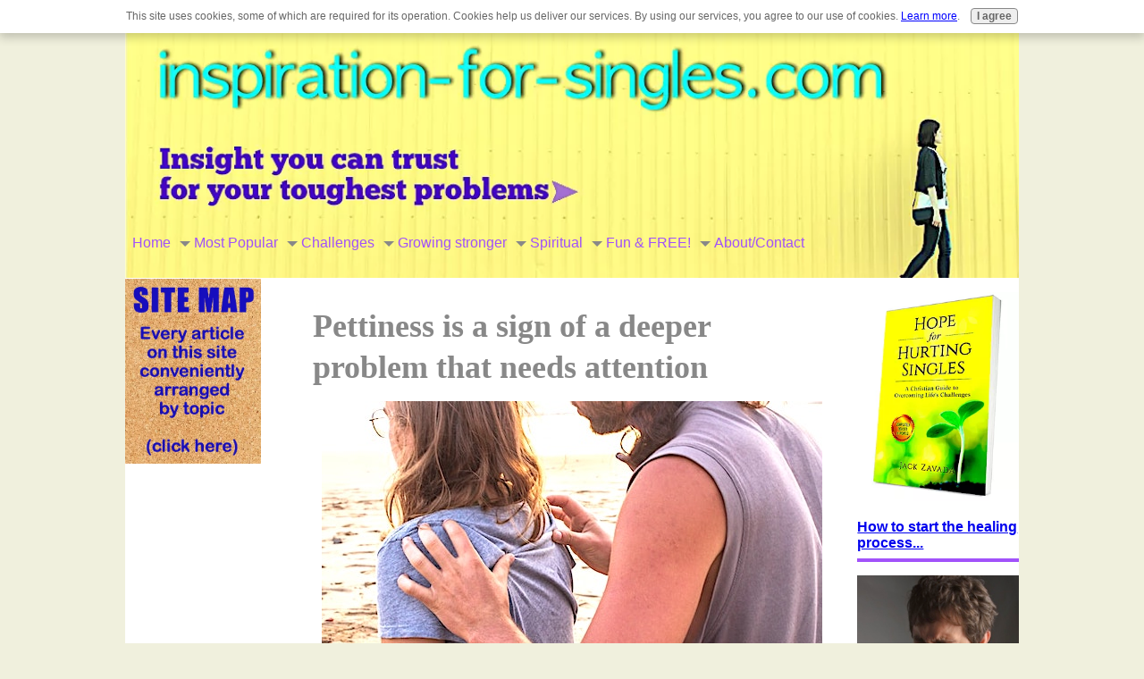

--- FILE ---
content_type: text/html; charset=UTF-8
request_url: https://www.inspiration-for-singles.com/pettiness.html
body_size: 7787
content:
<!DOCTYPE HTML>
<html lang="en">
<head><meta http-equiv="content-type" content="text/html; charset=UTF-8"><title>Pettiness can ruin your life it you let it take control.</title><meta name="description" content="Pettiness is sneaky.  It has a way of infiltrating your life and coloring your entire outlook--if you're not careful."><meta id="viewport" name="viewport" content="width=device-width, initial-scale=1">
<link href="/sd/support-files/A.style.css.pagespeed.cf.yVKlPMWMGu.css" rel="stylesheet" type="text/css">
<!-- start: tool_blocks.sbi_html_head -->
<link rel="apple-touch-icon" sizes="57x57" href="/xfavicon-57x57.png.pagespeed.ic.DFoZkhYRTU.webp"> <link rel="apple-touch-icon" sizes="60x60" href="/xfavicon-60x60.png.pagespeed.ic.G5n7KtYtdR.webp"> <link rel="apple-touch-icon" sizes="72x72" href="/xfavicon-72x72.png.pagespeed.ic.VaacZMD5zd.webp"> <link rel="apple-touch-icon" sizes="76x76" href="/xfavicon-76x76.png.pagespeed.ic.eZesh_di5s.webp"> <link rel="apple-touch-icon" sizes="114x114" href="/xfavicon-114x114.png.pagespeed.ic.1irGslf7Ur.webp"> <link rel="apple-touch-icon" sizes="120x120" href="/xfavicon-120x120.png.pagespeed.ic.wx68t2qL7_.webp"> <link rel="apple-touch-icon" sizes="144x144" href="/xfavicon-144x144.png.pagespeed.ic.BAhZtP0IL2.webp"> <link rel="apple-touch-icon" sizes="152x152" href="/xfavicon-152x152.png.pagespeed.ic.5-RbQq5vn4.webp"> <link rel="apple-touch-icon" sizes="180x180" href="/xfavicon-180x180.png.pagespeed.ic.Zd9GNOiS4P.webp"> <link rel="icon" type="image/png" href="/xfavicon-36x36.png.pagespeed.ic.n1_0J05s7X.webp" sizes="36x36"> <link rel="icon" type="image/png" href="/xfavicon-48x48.png.pagespeed.ic.T3Ly8sA-dc.webp" sizes="48x48"> <link rel="icon" type="image/png" href="/xfavicon-72x72.png.pagespeed.ic.VaacZMD5zd.webp" sizes="72x72"> <link rel="icon" type="image/png" href="/xfavicon-96x96.png.pagespeed.ic.gKoNJns_8z.webp" sizes="96x96"> <link rel="icon" type="image/png" href="/xfavicon-144x144.png.pagespeed.ic.BAhZtP0IL2.webp" sizes="144x144"> <link rel="icon" type="image/png" href="/xfavicon-192x192.png.pagespeed.ic.-H9scJtPJz.webp" sizes="192x192"> <link rel="icon" type="image/png" href="/xfavicon-16x16.png.pagespeed.ic.Ub0qIOmlrq.webp" sizes="16x16"> <link rel="icon" type="image/png" href="/xfavicon-32x32.png.pagespeed.ic.MpFmiyApKo.webp" sizes="32x32"> <link rel="icon" type="image/png" href="/xfavicon-48x48.png.pagespeed.ic.T3Ly8sA-dc.webp" sizes="48x48"><link rel="canonical" href="https://www.inspiration-for-singles.com/pettiness.html"/>
<link rel="alternate" type="application/rss+xml" title="RSS" href="https://www.inspiration-for-singles.com/inspiration-for-singles.xml">
<meta property="og:title" content="Pettiness can ruin your life it you let it take control."/>
<meta property="og:description" content="Pettiness is sneaky.  It has a way of infiltrating your life and coloring your entire outlook--if you're not careful."/>
<meta property="og:type" content="article"/>
<meta property="og:url" content="https://www.inspiration-for-singles.com/pettiness.html"/>
<meta property="og:image" content="https://www.inspiration-for-singles.com/images/pettiness-new-top.jpg"/>
<meta property="og:image" content="https://www.inspiration-for-singles.com/images/pettiness-come-from.jpg"/>
<meta property="og:image" content="https://www.inspiration-for-singles.com/images/pettiness-two-sides.jpg"/>
<meta property="og:image" content="https://www.inspiration-for-singles.com/images/pettiness-cure.jpg"/>
<!-- SD --><link rel="preconnect" href="https://fonts.gstatic.com/" crossorigin>
<script>var https_page=0</script>
<script src="//www.inspiration-for-singles.com/sd/support-files/gdprcookie.js.pagespeed.jm.lv02ESmbgh.js" async defer></script><!-- end: tool_blocks.sbi_html_head -->
<!-- start: shared_blocks.23514624#end-of-head -->
<!-- Begin Cookie Consent plugin by Silktide - http://silktide.com/cookieconsent -->
<script>window.cookieconsent_options={"message":"This website uses cookies to ensure you get the best experience on our website","dismiss":"Got it!","learnMore":"More info","link":"https://www.inspiration-for-singles.com/privacy-policy.html","theme":"dark-top"};</script><script src="//s3.amazonaws.com/cc.silktide.com/cookieconsent.latest.min.js"></script>
<!-- End Cookie Consent plugin -->
<!-- end: shared_blocks.23514624#end-of-head -->
<script>var FIX=FIX||{};</script>
</head>
<body class="responsive">
<div id="PageWrapper" class="modern">
<div id="HeaderWrapper">
<div id="Header">
<div class="Liner">
<div class="WebsiteName">
<a href="/">My Website</a>
</div><div class="Tagline">Probably the best tagline in the world</div>
<!-- start: shared_blocks.23514620#top-of-header -->
<!-- end: shared_blocks.23514620#top-of-header -->
<!-- start: shared_blocks.23514584#bottom-of-header -->
<!-- start: tool_blocks.navbar.horizontal.left --><div class="ResponsiveNavWrapper">
<div class="ResponsiveNavButton"><span>Menu</span></div><div class="HorizontalNavBarLeft HorizontalNavBar HorizontalNavBarCSS ResponsiveNav"><ul class="root"><li class="li1"><a href="/">Home</a></li><li class="li1 submenu"><span class="navheader">Most Popular</span><ul><li class="li2"><a href="/quotes.html">Quotes</a></li><li class="li2"><a href="/inspirational-poems.html">Poems</a></li><li class="li2"><a href="/loneliness.html">Loneliness</a></li><li class="li2"><a href="/Christian-men.html">For Men Only</a></li></ul></li><li class="li1 submenu"><span class="navheader">Challenges</span><ul><li class="li2"><a href="/discouragement.html">Discouragement</a></li><li class="li2"><a href="/shyness.html">Shyness & Singles</a></li><li class="li2"><a href="/anger.html">Anger</a></li><li class="li2"><a href="/debt.html">Debt</a></li><li class="li2"><a href="/what-others-think.html">Approval Addiction</a></li><li class="li2"><a href="/stress-relief.html">Stress Relief</a></li><li class="li2"><a href="/fear.html">Fear & Singles</a></li><li class="li2"><a href="/disabled.html">Disabled?</a></li></ul></li><li class="li1 submenu"><span class="navheader">Growing stronger</span><ul><li class="li2"><a href="/encouragement.html">Encouragement</a></li><li class="li2"><a href="/achieving-your-goals.html">Achieving Your Goals</a></li><li class="li2"><a href="/self-esteem.html">Self-Esteem</a></li><li class="li2"><a href="/peace-of-mind.html">Peace of Mind</a></li><li class="li2"><a href="/purpose.html">Purpose</a></li><li class="li2"><a href="/ifs-gateway.html">ebooks for singles</a></li></ul></li><li class="li1 submenu"><span class="navheader">Spiritual</span><ul><li class="li2"><a href="/spiritual-growth.html">Spiritual Growth</a></li><li class="li2"><a href="/prayer-tips.html">Prayer Tips</a></li><li class="li2"><a href="/doubts.html">Single with Doubts</a></li><li class="li2"><a href="/Jesus.html">Jesus: Single Too</a></li></ul></li><li class="li1 submenu"><span class="navheader">Fun & FREE!</span><ul><li class="li2"><a href="/free-stuff.html">Free Stuff</a></li><li class="li2"><a href="/inspire-o-gram.html">Newsletter</a></li><li class="li2"><a href="/free-MP3-Bibles.html">FREE MP3 Bibles</a></li><li class="li2"><a href="/inspiration-cafeteria.html">Inspiration Cafeteria</a></li></ul></li><li class="li1 submenu"><span class="navheader">About/Contact</span><ul><li class="li2"><a href="/about-us.html">About Us/Contact</a></li><li class="li2"><a href="/site-map.html">Site Map</a></li><li class="li2"><a href="/site-search.html">SiteSearch</a></li><li class="li2"><a href="/privacy-policy.html">Privacy Policy</a></li></ul></li></ul></div></div>
<!-- end: tool_blocks.navbar.horizontal.left -->
<!-- end: shared_blocks.23514584#bottom-of-header -->
</div><!-- end Liner -->
</div><!-- end Header -->
</div><!-- end HeaderWrapper -->
<div id="ColumnsWrapper">
<div id="ContentWrapper">
<div id="ContentColumn">
<div class="Liner">
<!-- start: shared_blocks.23514581#above-h1 -->
<!-- end: shared_blocks.23514581#above-h1 -->
<h1 style="text-align: left"><span style="font-size: 36px;">Pettiness is a sign of a deeper problem that needs attention</span></h1>
<!-- start: shared_blocks.23514656#below-h1 -->
<!-- end: shared_blocks.23514656#below-h1 -->
<div class="ImageBlock ImageBlockCenter"><img src="https://www.inspiration-for-singles.com/images/pettiness-new-top.jpg" width="560" height="431" alt="pettinss-new-top" title="pettinss-new-top" data-pin-media="https://www.inspiration-for-singles.com/images/pettiness-new-top.jpg" style="width: 560px; height: auto"></div>
<p><span style="font-size: 19px;">It's embarrassing to admit you harbor pettiness in your life, but the truth is that most of us do.
</span></p><p><span style="font-size: 19px;">If you're single, you can easily develop the</span><a href="https://www.inspiration-for-singles.com/chip-on-your-shoulder.html" target="_blank"><span style="font-size: 19px;"> "chip on your shoulder"</span></a><span style="font-size: 19px;"> attitude. While it's painful to recognize that in yourself, it's something that needs to be stopped before it takes over. </span></p><p><span style="font-size: 19px;">We singles are like icebergs. There's a lot going on beneath the surface, and much of it is not good. I used to sabotage myself fairly often before I started to consciously watch for this behavior on my part.</span></p><p><span style="font-size: 19px;">Pettiness has two sides: Picking at others and <a href="https://www.inspiration-for-singles.com/overreacting.html" target="_blank">overreacting</a> when people criticize you.</span></p><p><span style="font-size: 19px;">We tend to lose our perspective. We exaggerate slights or snubs. We
obsess over minor incidents. We become defensive in an area of
weakness because we're feeling </span><a href="https://www.inspiration-for-singles.com/discouragement.html" onclick="return FIX.track(this);"><span style="font-size: 19px;">discouraged.</span></a>
</p><p><span style="font-size: 19px;">Friends and relatives may be afraid to tell us that we've gotten
petty. Maybe we've become so touchy that we perceive even well-meaning
advice as a personal attack.</span></p><p><span style="font-size: 19px;">The worst manifestation of pettiness is when we pick at others over minor flaws. Who are we to be correcting others?</span></p>
<!-- start: shared_blocks.23514623#below-paragraph-1 -->
<!-- end: shared_blocks.23514623#below-paragraph-1 -->
<TABLE align="right" width="300">
<TR><TD>
<script>google_ad_client="pub-0466746168258524";google_ad_slot="3776935738";google_ad_width=300;google_ad_height=250;</script>
<script src="https://pagead2.googlesyndication.com/pagead/show_ads.js"></script>
</TD></TR>
</TABLE>
</p>
<h2 style="text-align: left"><span style="color: rgb(136, 136, 136);">Where does pettiness come from?</span></h2>
<p>One of the prime sources of pettiness is low <a href="https://www.inspiration-for-singles.com/self-esteem.html" onclick="return FIX.track(this);">self-esteem</a>. We pick at others over minor things because it makes us feel superior.
</p><p style="text-align: center;"><b>Wise people know how to let things go.</b></p><p style="text-align: center;"><br/></p>
<div class="ImageBlock ImageBlockLeft"><img src="https://www.inspiration-for-singles.com/images/pettiness-come-from.jpg" width="300" height="375" alt="pettiness-come-from" title="pettiness-come-from" data-pin-media="https://www.inspiration-for-singles.com/images/pettiness-come-from.jpg" style="width: 300px; height: auto"></div>
<p>Most of the immature feuds on the Internet happen because people have such fragile self-esteem that they just can't shrug off slights and insults. You've heard the term "thicker skin." In today's climate we need a suit of armor!<br/></p><p>Eleanor Roosevelt, wife of president Franklin D. Roosevelt, had to endure constant, vicious criticism. She learned she couldn't please everybody and remarked, <em>"You're damned if you do, and damned if you don't."</em></p><p>Petty people have the wrongheaded notion they have the right to judge and criticize others. They like to call out <a href="#content_2583394" target="_blank">mistakes</a> and try to correct others' behavior.</p><p>That kind of attitude does no one any good. Followers of <a href="https://www.inspiration-for-singles.com/Jesus.html" target="_blank">Jesus Christ </a>should be above that pickiness. Jesus said it bluntly:</p><p><span style="color: rgb(240, 22, 22);"><b>“Judge not, that you be not judged. For with the judgment you pronounce you will be judged, and with the measure you use it will be measured to you. Why do you see the speck that is in your brother's eye, but do not notice the log that is in your own eye?"</b></span> (Matthew 7:1-3, ESV)<br/></p>
<h2 style="text-align: left"><span style="color: green"><span style="color: rgb(136, 136, 136);">What's major? What's minor?</span><br/></span></h2>
<div class="ImageBlock ImageBlockLeft"><img src="https://www.inspiration-for-singles.com/images/pettiness-two-sides.jpg" width="348" height="522" alt="pettiness-two-sides" title="pettiness-two-sides" data-pin-media="https://www.inspiration-for-singles.com/images/pettiness-two-sides.jpg" style="width: 348px; height: auto"></div>
<p>None of us wants to be petty. We all want to be able to let slights and attacks roll off our back. When we encounter <a href="https://www.inspiration-for-singles.com/rejection.html" onclick="return FIX.track(this);">rejection</a>, we need to <a href="https://www.inspiration-for-singles.com/stop-and-think.html" target="_blank">stop and think</a>. That's not easily done, but as your <a href="https://www.inspiration-for-singles.com/self-confidence.html" target="_blank">self-confidence</a> grows over time, you learn to distinguish between the minor and major.
</p><p>Pettiness can put you in a constant state of alert, waiting to "tell off" anyone who offends you--whether it was intentional on their part or not. I knew a woman with low self-esteem who constantly berated waitresses, clerks, and anyone else she considered "beneath" her. Needless to say, she didn't have many friends.
</p><p>One way we can become a wiser person is to stop believing that everybody is out to get us. They're not.
</p><p>People may be rushed, <a href="https://www.inspiration-for-singles.com/feeling-anxiety.html" target="_blank">anxious</a>, <a href="https://www.inspiration-for-singles.com/worry.html" target="_blank">worried</a>, <a href="https://www.inspiration-for-singles.com/feeling-stressed-out.html" target="_blank">stressed</a>, or concerned about their own <a href="https://www.inspiration-for-singles.com/adversity-is-inevitable.html" target="_blank">troubles</a>. Because of those <a href="https://www.inspiration-for-singles.com/afraid-of-the-future.html" target="_blank">pressures</a>, they may unintentionally slight others. They may be under attack themselves and respond by lashing out at innocent people (like you). Or they may be very <a href="https://www.inspiration-for-singles.com/attitude.html" target="_blank">unhappy</a> and shortness is their ineffective way of trying to cope.
</p><p>And maybe <b>you</b> are under those stresses too, and that's why <b>you</b> sometimes react with pettiness.
</p>
<h2 style="text-align: left"><span style="color: green"><span style="color: rgb(136, 136, 136);">There's no overnight cure</span><br/></span></h2>
<p>When this kind of small-mindedness creeps into our lives, it's usually a gradual process. Overcoming it is a gradual process, too. I've found that building and maintaining my self-esteem is a lifelong job. </p><p>When I battle pettiness in myself, I try to remember the Golden Rule: I don't like it when people are nasty to me, so I shouldn't be nasty to others.
</p><p>It's a challenge to be pleasant and cheerful when you don't feel well or when you've just suffered some <a href="https://www.inspiration-for-singles.com/tragedy.html" target="_blank">tragedy</a> or defeat in your life. But it's <b>always</b> wise to think very carefully before you lash out. Here's a truth I had to learn the hard way:
</p><p>
</p><p>
</p>
<div class="ImageBlock ImageBlockLeft"><img src="https://www.inspiration-for-singles.com/images/pettiness-cure.jpg" width="286" height="676.236902050114" alt="pettiness-cure" title="pettiness-cure" data-pin-media="https://www.inspiration-for-singles.com/images/pettiness-cure.jpg" style="width: 286px; height: auto"></div>
<p style="text-align: center"><b>An apology can never erase the effect of hurtful words.</b></p><p>Yes, sometimes you have to "bite your tongue" to keep from saying something mean. Yes, sometimes you're tempted to "put somebody in their place", and yes, sometimes you <span style="font-weight: normal;"><em>do</em></span> want to rip a person the way they ripped you, but is that the way <span style="font-weight: normal;">Jesus</span> acted?
</p><p>Are we Christians only when it's easy? Are we forgiving only when it's convenient? <span style="font-weight: normal;">Do we <u>really</u> practice what we preach?</span>
</p><p>This is tough to take, but we have to remember that other people are watching us, measuring our testimony by how we behave. And God is watching us, too.
</p><p>If we don't like to be hurt, we shouldn't hurt others. Empathy can help us overcome our pettiness. <a href="https://www.inspiration-for-singles.com/patience.html" target="_blank"> Patience</a> and forgiveness are qualities we can nurture as well, to become a bigger person.
</p><p>Overcoming pettiness is not an easy job, but it's a task that <a href="https://www.inspiration-for-singles.com/who-God-is.html" target="_blank">God</a> is <span style="font-weight: normal;">always</span> eager to help us with.
<br/></p>
<hr style="color:#a152fa;background-color:#a152fa;border-style:solid;width:100%;height:2px;margin-left:0px;text-align:left;">
<p><a href="https://www.inspiration-for-singles.com/pettiness.html" onclick="return FIX.track(this);">Return to top of eliminating pettiness page.</a> </p>
<!-- start: shared_blocks.23514622#above-socialize-it -->
<!-- end: shared_blocks.23514622#above-socialize-it -->
<!-- start: shared_blocks.23514583#socialize-it -->
<!-- end: shared_blocks.23514583#socialize-it -->
<!-- start: shared_blocks.23514619#below-socialize-it -->
<!-- end: shared_blocks.23514619#below-socialize-it -->
</div><!-- end Liner -->
</div><!-- end ContentColumn -->
</div><!-- end ContentWrapper -->
<div id="NavWrapper">
<div id="NavColumn">
<div class="Liner">
<!-- start: shared_blocks.23514657#top-of-nav-column -->
<!-- end: shared_blocks.23514657#top-of-nav-column -->
<!-- start: shared_blocks.23514625#navigation -->
<!-- end: shared_blocks.23514625#navigation -->
<!-- start: shared_blocks.23514658#bottom-of-nav-column -->
<div class="ImageBlock ImageBlockLeft"><a href="https://www.inspiration-for-singles.com/site-map.html" target="_blank" title="Go to Site map shows you everything on the inspiration-for-singles site."><img src="https://www.inspiration-for-singles.com/images/xnew-site-map-button-2.jpg.pagespeed.ic.ECuw8QCOb9.webp" width="152" height="207.51637279597" data-pin-media="https://www.inspiration-for-singles.com/images/new-site-map-button-2.jpg" style="width: 152px; height: auto"></a></div>
<!-- end: shared_blocks.23514658#bottom-of-nav-column -->
</div><!-- end Liner -->
</div><!-- end NavColumn -->
</div><!-- end NavWrapper -->
<div id="ExtraWrapper">
<div id="ExtraColumn">
<div class="Liner">
<!-- start: shared_blocks.23514586#top-extra-default -->
<!-- end: shared_blocks.23514586#top-extra-default -->
<!-- start: shared_blocks.23514627#extra-default-nav -->
<!-- end: shared_blocks.23514627#extra-default-nav -->
<!-- start: shared_blocks.23514589#bottom-extra-default -->
<!-- end: shared_blocks.23514589#bottom-extra-default -->
<div class="ImageBlock ImageBlockCenter"><a href="https://www.amazon.com/dp/0692884440/sr=1-1/qid=1505221252/" onclick="return FIX.track(this);" rel="noopener" target="_blank"><img src="https://www.inspiration-for-singles.com/images/xHOPE-pb-white-bkg-275.jpg.pagespeed.ic.toCFO1xk-_.webp" width="275" height="356" alt="HOPE-pb-white-bkg-275" title="HOPE-pb-white-bkg-275" data-pin-media="https://www.inspiration-for-singles.com/images/HOPE-pb-white-bkg-275.jpg" style="width: 275px; height: auto"></a></div>
<p><b><a href="https://www.amazon.com/dp/0692884440/sr=1-1/qid=1505221252/" onclick="return FIX.track(this);" rel="noopener" target="_blank">How to start the healing process...</a></b><br/></p>
<hr style="color:#a152fa;background-color:#a152fa;border-style:solid;width:100%;height:2px;">
<div class="ImageBlock ImageBlockCenter"><a href="https://www.inspiration-for-singles.com/anger.html" target="_blank" title="Go to Anger with God is common among single people."><img src="https://www.inspiration-for-singles.com/images/xanger-3.jpg.pagespeed.ic.DOpw7A0-VC.webp" width="300" height="450" alt="anger-3" title="anger-3" data-pin-media="https://www.inspiration-for-singles.com/images/anger-3.jpg" style="width: 300px; height: auto"></a></div>
<p style="text-align: center;"><span style="font-size: 17px;"><b><a href="https://www.inspiration-for-singles.com/anger.html" target="_blank">Anger: Does it do any good?</a></b></span><br/></p>
<hr style="color:#a152fa;background-color:#a152fa;border-style:solid;width:100%;height:2px;">
<div class="ImageBlock ImageBlockCenter"><a href="https://www.inspiration-for-singles.com/guard-your-speech.html" target="_blank" title="Go to Guard your speech and earn others' respect."><img src="https://www.inspiration-for-singles.com/images/guard-your-speech-top-2.jpg" width="560" height="374" alt="guard-your-speech-top-2." title="guard-your-speech-top-2." data-pin-media="https://www.inspiration-for-singles.com/images/guard-your-speech-top-2.jpg" style="width: 560px; height: auto"></a></div>
<p style="text-align: center;"><b><a href="https://www.inspiration-for-singles.com/guard-your-speech.html" target="_blank">Good reasons to guard your speech</a></b><br/></p>
<hr style="color:#a152fa;background-color:#a152fa;border-style:solid;width:100%;height:2px;">
<div class="ImageBlock ImageBlockCenter"><a href="https://www.inspiration-for-singles.com/Jesus-loves-you.html" target="_blank" title="Go to Jesus loves you more than you can imagine."><img src="https://www.inspiration-for-singles.com/images/Jesus-loves-you-jumping.jpg" width="236" height="424" alt="Jesus-loves-you-jumping" title="Jesus-loves-you-jumping" data-pin-media="https://www.inspiration-for-singles.com/images/Jesus-loves-you-jumping.jpg" style="width: 236px; height: auto"></a></div>
<p style="text-align: center;"><span style="font-size: 17px;"><b><a href="https://www.inspiration-for-singles.com/Jesus-loves-you.html" target="_blank">Knowing Jesus loves you...</a></b></span><br/></p>
<TABLE align="left" width="160">
<TR><TD>
<script>google_ad_client="pub-0466746168258524";google_ad_slot="7586100977";google_ad_width=160;google_ad_height=600;</script>
<script src="https://pagead2.googlesyndication.com/pagead/show_ads.js"></script>
</TD></TR>
</TABLE>
</div><!-- end Liner -->
</div><!-- end NavColumn -->
</div><!-- end NavWrapper -->
</div><!-- end ColumnsWrapper -->
<div id="FooterWrapper">
<div id="Footer">
<div class="Liner">
<!-- start: shared_blocks.23514585#above-bottom-nav -->
<!-- end: shared_blocks.23514585#above-bottom-nav -->
<!-- start: shared_blocks.23514588#bottom-navigation -->
<!-- end: shared_blocks.23514588#bottom-navigation -->
<!-- start: shared_blocks.23514582#below-bottom-nav -->
<!-- end: shared_blocks.23514582#below-bottom-nav -->
<!-- start: shared_blocks.23514587#footer -->
<div class="" style="border-color: #a152fa; border-width: 4px 4px 4px 4px; border-style: solid; width: 100%; box-sizing: border-box"><p style="text-align: center;"><span style="font-size: 13px;color: rgb(161, 82, 250);">Copyright 2005-2026 by Jack Zavada</span><br/></p>
</div>
<!-- end: shared_blocks.23514587#footer -->
</div><!-- end Liner -->
</div><!-- end Footer -->
</div><!-- end FooterWrapper -->
</div><!-- end PageWrapper -->
<script src="/sd/support-files/fix.js.pagespeed.jm.3phKUrh9Pj.js"></script>
<script>FIX.doEndOfBody();</script>
<script src="/sd/support-files/design.js.pagespeed.jm.wq3hSiafo4.js"></script>
<!-- start: tool_blocks.sbi_html_body_end -->
<script>var SS_PARAMS={pinterest_enabled:false,googleplus1_on_page:false,socializeit_onpage:false};</script><style>.g-recaptcha{display:inline-block}.recaptcha_wrapper{text-align:center}</style>
<script>if(typeof recaptcha_callbackings!=="undefined"){SS_PARAMS.recaptcha_callbackings=recaptcha_callbackings||[]};</script><script>(function(d,id){if(d.getElementById(id)){return;}var s=d.createElement('script');s.async=true;s.defer=true;s.src="/ssjs/ldr.js";s.id=id;d.getElementsByTagName('head')[0].appendChild(s);})(document,'_ss_ldr_script');</script><!-- end: tool_blocks.sbi_html_body_end -->
<!-- Generated at 20:13:55 05-Jan-2026 with basic_white_nce_responsive_2 v148 -->
<script async src="/ssjs/lazyload.min.js.pagespeed.jm.GZJ6y5Iztl.js"></script>
</body>
</html>


--- FILE ---
content_type: text/html; charset=utf-8
request_url: https://www.google.com/recaptcha/api2/aframe
body_size: 264
content:
<!DOCTYPE HTML><html><head><meta http-equiv="content-type" content="text/html; charset=UTF-8"></head><body><script nonce="D2Ahv3Hadr2Hyle4C3cPmw">/** Anti-fraud and anti-abuse applications only. See google.com/recaptcha */ try{var clients={'sodar':'https://pagead2.googlesyndication.com/pagead/sodar?'};window.addEventListener("message",function(a){try{if(a.source===window.parent){var b=JSON.parse(a.data);var c=clients[b['id']];if(c){var d=document.createElement('img');d.src=c+b['params']+'&rc='+(localStorage.getItem("rc::a")?sessionStorage.getItem("rc::b"):"");window.document.body.appendChild(d);sessionStorage.setItem("rc::e",parseInt(sessionStorage.getItem("rc::e")||0)+1);localStorage.setItem("rc::h",'1768889217806');}}}catch(b){}});window.parent.postMessage("_grecaptcha_ready", "*");}catch(b){}</script></body></html>